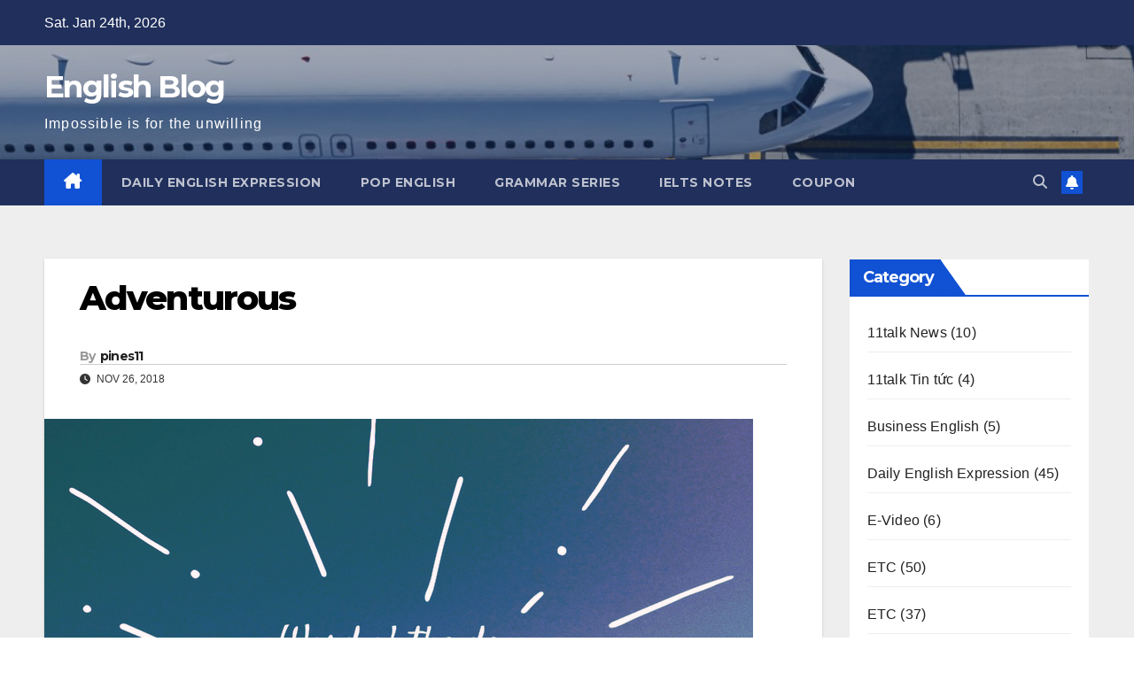

--- FILE ---
content_type: text/html; charset=UTF-8
request_url: https://englishblog.net/11talk-blog-adventurous/
body_size: 15712
content:
<!DOCTYPE html>
<html lang="en-US">
<head>
<meta charset="UTF-8">
<meta name="viewport" content="width=device-width, initial-scale=1">
<link rel="profile" href="http://gmpg.org/xfn/11">
<meta name='robots' content='index, follow, max-image-preview:large, max-snippet:-1, max-video-preview:-1' />
	<style>img:is([sizes="auto" i], [sizes^="auto," i]) { contain-intrinsic-size: 3000px 1500px }</style>
	
	<!-- This site is optimized with the Yoast SEO plugin v26.8 - https://yoast.com/product/yoast-seo-wordpress/ -->
	<title>Adventurous - English Blog</title>
	<link rel="canonical" href="https://englishblog.net/ja/11talk-blog-adventurous/" />
	<meta property="og:locale" content="en_US" />
	<meta property="og:type" content="article" />
	<meta property="og:title" content="Adventurous - English Blog" />
	<meta property="og:description" content="[vc_row][vc_column][vc_column_text] オンライン英会話―11Talk [/vc_column_text][vc_column_text] Adventurous (形容詞) 意味 :Willing to take risks or to try out new methods, ideas, or experiences.          冒険好きな, 危険なほど大胆な. 例文 Jonathon is also adventurous when it comes to fashion ideas; he is not scared to wear bright clothes and accessories. [/vc_column_text][vc_column_text] 会話文  シチュエーション#1: 2 good friends talking about passion and [&hellip;]" />
	<meta property="og:url" content="https://englishblog.net/ja/11talk-blog-adventurous/" />
	<meta property="og:site_name" content="English Blog" />
	<meta property="article:published_time" content="2018-11-26T09:44:19+00:00" />
	<meta property="article:modified_time" content="2019-03-01T10:04:16+00:00" />
	<meta property="og:image" content="https://englishblog.net/wp-content/uploads/2018/10/WOTW_ADVENTUROUS_October22.jpg" />
	<meta property="og:image:width" content="800" />
	<meta property="og:image:height" content="800" />
	<meta property="og:image:type" content="image/jpeg" />
	<meta name="author" content="pines11" />
	<meta name="twitter:card" content="summary_large_image" />
	<meta name="twitter:label1" content="Written by" />
	<meta name="twitter:data1" content="pines11" />
	<meta name="twitter:label2" content="Est. reading time" />
	<meta name="twitter:data2" content="1 minute" />
	<script type="application/ld+json" class="yoast-schema-graph">{"@context":"https://schema.org","@graph":[{"@type":"Article","@id":"https://englishblog.net/ja/11talk-blog-adventurous/#article","isPartOf":{"@id":"https://englishblog.net/ja/11talk-blog-adventurous/"},"author":{"name":"pines11","@id":"https://englishblog.net/#/schema/person/f3dd03345a075f8cc7b020f7144a2328"},"headline":"Adventurous","datePublished":"2018-11-26T09:44:19+00:00","dateModified":"2019-03-01T10:04:16+00:00","mainEntityOfPage":{"@id":"https://englishblog.net/ja/11talk-blog-adventurous/"},"wordCount":301,"commentCount":0,"publisher":{"@id":"https://englishblog.net/#organization"},"image":{"@id":"https://englishblog.net/ja/11talk-blog-adventurous/#primaryimage"},"thumbnailUrl":"https://englishblog.net/wp-content/uploads/2018/10/WOTW_ADVENTUROUS_October22.jpg","keywords":["11talk","11talk japan","adventurous例文","adventurous意味","Pines Online","オンライン英会話"],"inLanguage":"en-US","potentialAction":[{"@type":"CommentAction","name":"Comment","target":["https://englishblog.net/ja/11talk-blog-adventurous/#respond"]}]},{"@type":"WebPage","@id":"https://englishblog.net/ja/11talk-blog-adventurous/","url":"https://englishblog.net/ja/11talk-blog-adventurous/","name":"Adventurous - English Blog","isPartOf":{"@id":"https://englishblog.net/#website"},"primaryImageOfPage":{"@id":"https://englishblog.net/ja/11talk-blog-adventurous/#primaryimage"},"image":{"@id":"https://englishblog.net/ja/11talk-blog-adventurous/#primaryimage"},"thumbnailUrl":"https://englishblog.net/wp-content/uploads/2018/10/WOTW_ADVENTUROUS_October22.jpg","datePublished":"2018-11-26T09:44:19+00:00","dateModified":"2019-03-01T10:04:16+00:00","breadcrumb":{"@id":"https://englishblog.net/ja/11talk-blog-adventurous/#breadcrumb"},"inLanguage":"en-US","potentialAction":[{"@type":"ReadAction","target":["https://englishblog.net/ja/11talk-blog-adventurous/"]}]},{"@type":"ImageObject","inLanguage":"en-US","@id":"https://englishblog.net/ja/11talk-blog-adventurous/#primaryimage","url":"https://englishblog.net/wp-content/uploads/2018/10/WOTW_ADVENTUROUS_October22.jpg","contentUrl":"https://englishblog.net/wp-content/uploads/2018/10/WOTW_ADVENTUROUS_October22.jpg","width":800,"height":800,"caption":"Học tiếng anh ngắn hạn"},{"@type":"BreadcrumbList","@id":"https://englishblog.net/ja/11talk-blog-adventurous/#breadcrumb","itemListElement":[{"@type":"ListItem","position":1,"name":"Home","item":"https://englishblog.net/"},{"@type":"ListItem","position":2,"name":"Adventurous"}]},{"@type":"WebSite","@id":"https://englishblog.net/#website","url":"https://englishblog.net/","name":"English Blog","description":"Impossible is for the unwilling","publisher":{"@id":"https://englishblog.net/#organization"},"potentialAction":[{"@type":"SearchAction","target":{"@type":"EntryPoint","urlTemplate":"https://englishblog.net/?s={search_term_string}"},"query-input":{"@type":"PropertyValueSpecification","valueRequired":true,"valueName":"search_term_string"}}],"inLanguage":"en-US"},{"@type":"Organization","@id":"https://englishblog.net/#organization","name":"English Blog","url":"https://englishblog.net/","logo":{"@type":"ImageObject","inLanguage":"en-US","@id":"https://englishblog.net/#/schema/logo/image/","url":"https://englishblog.net/wp-content/uploads/2018/11/11talk-LOGO.png","contentUrl":"https://englishblog.net/wp-content/uploads/2018/11/11talk-LOGO.png","width":1200,"height":722,"caption":"English Blog"},"image":{"@id":"https://englishblog.net/#/schema/logo/image/"}},{"@type":"Person","@id":"https://englishblog.net/#/schema/person/f3dd03345a075f8cc7b020f7144a2328","name":"pines11","url":"https://englishblog.net/author/pines11/"}]}</script>
	<!-- / Yoast SEO plugin. -->


<link rel='dns-prefetch' href='//fonts.googleapis.com' />
<link rel="alternate" type="application/rss+xml" title="English Blog &raquo; Feed" href="https://englishblog.net/feed/" />
<link rel="alternate" type="application/rss+xml" title="English Blog &raquo; Comments Feed" href="https://englishblog.net/comments/feed/" />
<script>
window._wpemojiSettings = {"baseUrl":"https:\/\/s.w.org\/images\/core\/emoji\/16.0.1\/72x72\/","ext":".png","svgUrl":"https:\/\/s.w.org\/images\/core\/emoji\/16.0.1\/svg\/","svgExt":".svg","source":{"concatemoji":"https:\/\/englishblog.net\/wp-includes\/js\/wp-emoji-release.min.js?ver=6.8.3"}};
/*! This file is auto-generated */
!function(s,n){var o,i,e;function c(e){try{var t={supportTests:e,timestamp:(new Date).valueOf()};sessionStorage.setItem(o,JSON.stringify(t))}catch(e){}}function p(e,t,n){e.clearRect(0,0,e.canvas.width,e.canvas.height),e.fillText(t,0,0);var t=new Uint32Array(e.getImageData(0,0,e.canvas.width,e.canvas.height).data),a=(e.clearRect(0,0,e.canvas.width,e.canvas.height),e.fillText(n,0,0),new Uint32Array(e.getImageData(0,0,e.canvas.width,e.canvas.height).data));return t.every(function(e,t){return e===a[t]})}function u(e,t){e.clearRect(0,0,e.canvas.width,e.canvas.height),e.fillText(t,0,0);for(var n=e.getImageData(16,16,1,1),a=0;a<n.data.length;a++)if(0!==n.data[a])return!1;return!0}function f(e,t,n,a){switch(t){case"flag":return n(e,"\ud83c\udff3\ufe0f\u200d\u26a7\ufe0f","\ud83c\udff3\ufe0f\u200b\u26a7\ufe0f")?!1:!n(e,"\ud83c\udde8\ud83c\uddf6","\ud83c\udde8\u200b\ud83c\uddf6")&&!n(e,"\ud83c\udff4\udb40\udc67\udb40\udc62\udb40\udc65\udb40\udc6e\udb40\udc67\udb40\udc7f","\ud83c\udff4\u200b\udb40\udc67\u200b\udb40\udc62\u200b\udb40\udc65\u200b\udb40\udc6e\u200b\udb40\udc67\u200b\udb40\udc7f");case"emoji":return!a(e,"\ud83e\udedf")}return!1}function g(e,t,n,a){var r="undefined"!=typeof WorkerGlobalScope&&self instanceof WorkerGlobalScope?new OffscreenCanvas(300,150):s.createElement("canvas"),o=r.getContext("2d",{willReadFrequently:!0}),i=(o.textBaseline="top",o.font="600 32px Arial",{});return e.forEach(function(e){i[e]=t(o,e,n,a)}),i}function t(e){var t=s.createElement("script");t.src=e,t.defer=!0,s.head.appendChild(t)}"undefined"!=typeof Promise&&(o="wpEmojiSettingsSupports",i=["flag","emoji"],n.supports={everything:!0,everythingExceptFlag:!0},e=new Promise(function(e){s.addEventListener("DOMContentLoaded",e,{once:!0})}),new Promise(function(t){var n=function(){try{var e=JSON.parse(sessionStorage.getItem(o));if("object"==typeof e&&"number"==typeof e.timestamp&&(new Date).valueOf()<e.timestamp+604800&&"object"==typeof e.supportTests)return e.supportTests}catch(e){}return null}();if(!n){if("undefined"!=typeof Worker&&"undefined"!=typeof OffscreenCanvas&&"undefined"!=typeof URL&&URL.createObjectURL&&"undefined"!=typeof Blob)try{var e="postMessage("+g.toString()+"("+[JSON.stringify(i),f.toString(),p.toString(),u.toString()].join(",")+"));",a=new Blob([e],{type:"text/javascript"}),r=new Worker(URL.createObjectURL(a),{name:"wpTestEmojiSupports"});return void(r.onmessage=function(e){c(n=e.data),r.terminate(),t(n)})}catch(e){}c(n=g(i,f,p,u))}t(n)}).then(function(e){for(var t in e)n.supports[t]=e[t],n.supports.everything=n.supports.everything&&n.supports[t],"flag"!==t&&(n.supports.everythingExceptFlag=n.supports.everythingExceptFlag&&n.supports[t]);n.supports.everythingExceptFlag=n.supports.everythingExceptFlag&&!n.supports.flag,n.DOMReady=!1,n.readyCallback=function(){n.DOMReady=!0}}).then(function(){return e}).then(function(){var e;n.supports.everything||(n.readyCallback(),(e=n.source||{}).concatemoji?t(e.concatemoji):e.wpemoji&&e.twemoji&&(t(e.twemoji),t(e.wpemoji)))}))}((window,document),window._wpemojiSettings);
</script>
<style id='wp-emoji-styles-inline-css'>

	img.wp-smiley, img.emoji {
		display: inline !important;
		border: none !important;
		box-shadow: none !important;
		height: 1em !important;
		width: 1em !important;
		margin: 0 0.07em !important;
		vertical-align: -0.1em !important;
		background: none !important;
		padding: 0 !important;
	}
</style>
<link rel='stylesheet' id='wp-block-library-css' href='https://englishblog.net/wp-includes/css/dist/block-library/style.min.css?ver=6.8.3' media='all' />
<style id='wp-block-library-theme-inline-css'>
.wp-block-audio :where(figcaption){color:#555;font-size:13px;text-align:center}.is-dark-theme .wp-block-audio :where(figcaption){color:#ffffffa6}.wp-block-audio{margin:0 0 1em}.wp-block-code{border:1px solid #ccc;border-radius:4px;font-family:Menlo,Consolas,monaco,monospace;padding:.8em 1em}.wp-block-embed :where(figcaption){color:#555;font-size:13px;text-align:center}.is-dark-theme .wp-block-embed :where(figcaption){color:#ffffffa6}.wp-block-embed{margin:0 0 1em}.blocks-gallery-caption{color:#555;font-size:13px;text-align:center}.is-dark-theme .blocks-gallery-caption{color:#ffffffa6}:root :where(.wp-block-image figcaption){color:#555;font-size:13px;text-align:center}.is-dark-theme :root :where(.wp-block-image figcaption){color:#ffffffa6}.wp-block-image{margin:0 0 1em}.wp-block-pullquote{border-bottom:4px solid;border-top:4px solid;color:currentColor;margin-bottom:1.75em}.wp-block-pullquote cite,.wp-block-pullquote footer,.wp-block-pullquote__citation{color:currentColor;font-size:.8125em;font-style:normal;text-transform:uppercase}.wp-block-quote{border-left:.25em solid;margin:0 0 1.75em;padding-left:1em}.wp-block-quote cite,.wp-block-quote footer{color:currentColor;font-size:.8125em;font-style:normal;position:relative}.wp-block-quote:where(.has-text-align-right){border-left:none;border-right:.25em solid;padding-left:0;padding-right:1em}.wp-block-quote:where(.has-text-align-center){border:none;padding-left:0}.wp-block-quote.is-large,.wp-block-quote.is-style-large,.wp-block-quote:where(.is-style-plain){border:none}.wp-block-search .wp-block-search__label{font-weight:700}.wp-block-search__button{border:1px solid #ccc;padding:.375em .625em}:where(.wp-block-group.has-background){padding:1.25em 2.375em}.wp-block-separator.has-css-opacity{opacity:.4}.wp-block-separator{border:none;border-bottom:2px solid;margin-left:auto;margin-right:auto}.wp-block-separator.has-alpha-channel-opacity{opacity:1}.wp-block-separator:not(.is-style-wide):not(.is-style-dots){width:100px}.wp-block-separator.has-background:not(.is-style-dots){border-bottom:none;height:1px}.wp-block-separator.has-background:not(.is-style-wide):not(.is-style-dots){height:2px}.wp-block-table{margin:0 0 1em}.wp-block-table td,.wp-block-table th{word-break:normal}.wp-block-table :where(figcaption){color:#555;font-size:13px;text-align:center}.is-dark-theme .wp-block-table :where(figcaption){color:#ffffffa6}.wp-block-video :where(figcaption){color:#555;font-size:13px;text-align:center}.is-dark-theme .wp-block-video :where(figcaption){color:#ffffffa6}.wp-block-video{margin:0 0 1em}:root :where(.wp-block-template-part.has-background){margin-bottom:0;margin-top:0;padding:1.25em 2.375em}
</style>
<style id='classic-theme-styles-inline-css'>
/*! This file is auto-generated */
.wp-block-button__link{color:#fff;background-color:#32373c;border-radius:9999px;box-shadow:none;text-decoration:none;padding:calc(.667em + 2px) calc(1.333em + 2px);font-size:1.125em}.wp-block-file__button{background:#32373c;color:#fff;text-decoration:none}
</style>
<style id='global-styles-inline-css'>
:root{--wp--preset--aspect-ratio--square: 1;--wp--preset--aspect-ratio--4-3: 4/3;--wp--preset--aspect-ratio--3-4: 3/4;--wp--preset--aspect-ratio--3-2: 3/2;--wp--preset--aspect-ratio--2-3: 2/3;--wp--preset--aspect-ratio--16-9: 16/9;--wp--preset--aspect-ratio--9-16: 9/16;--wp--preset--color--black: #000000;--wp--preset--color--cyan-bluish-gray: #abb8c3;--wp--preset--color--white: #ffffff;--wp--preset--color--pale-pink: #f78da7;--wp--preset--color--vivid-red: #cf2e2e;--wp--preset--color--luminous-vivid-orange: #ff6900;--wp--preset--color--luminous-vivid-amber: #fcb900;--wp--preset--color--light-green-cyan: #7bdcb5;--wp--preset--color--vivid-green-cyan: #00d084;--wp--preset--color--pale-cyan-blue: #8ed1fc;--wp--preset--color--vivid-cyan-blue: #0693e3;--wp--preset--color--vivid-purple: #9b51e0;--wp--preset--gradient--vivid-cyan-blue-to-vivid-purple: linear-gradient(135deg,rgba(6,147,227,1) 0%,rgb(155,81,224) 100%);--wp--preset--gradient--light-green-cyan-to-vivid-green-cyan: linear-gradient(135deg,rgb(122,220,180) 0%,rgb(0,208,130) 100%);--wp--preset--gradient--luminous-vivid-amber-to-luminous-vivid-orange: linear-gradient(135deg,rgba(252,185,0,1) 0%,rgba(255,105,0,1) 100%);--wp--preset--gradient--luminous-vivid-orange-to-vivid-red: linear-gradient(135deg,rgba(255,105,0,1) 0%,rgb(207,46,46) 100%);--wp--preset--gradient--very-light-gray-to-cyan-bluish-gray: linear-gradient(135deg,rgb(238,238,238) 0%,rgb(169,184,195) 100%);--wp--preset--gradient--cool-to-warm-spectrum: linear-gradient(135deg,rgb(74,234,220) 0%,rgb(151,120,209) 20%,rgb(207,42,186) 40%,rgb(238,44,130) 60%,rgb(251,105,98) 80%,rgb(254,248,76) 100%);--wp--preset--gradient--blush-light-purple: linear-gradient(135deg,rgb(255,206,236) 0%,rgb(152,150,240) 100%);--wp--preset--gradient--blush-bordeaux: linear-gradient(135deg,rgb(254,205,165) 0%,rgb(254,45,45) 50%,rgb(107,0,62) 100%);--wp--preset--gradient--luminous-dusk: linear-gradient(135deg,rgb(255,203,112) 0%,rgb(199,81,192) 50%,rgb(65,88,208) 100%);--wp--preset--gradient--pale-ocean: linear-gradient(135deg,rgb(255,245,203) 0%,rgb(182,227,212) 50%,rgb(51,167,181) 100%);--wp--preset--gradient--electric-grass: linear-gradient(135deg,rgb(202,248,128) 0%,rgb(113,206,126) 100%);--wp--preset--gradient--midnight: linear-gradient(135deg,rgb(2,3,129) 0%,rgb(40,116,252) 100%);--wp--preset--font-size--small: 13px;--wp--preset--font-size--medium: 20px;--wp--preset--font-size--large: 36px;--wp--preset--font-size--x-large: 42px;--wp--preset--spacing--20: 0.44rem;--wp--preset--spacing--30: 0.67rem;--wp--preset--spacing--40: 1rem;--wp--preset--spacing--50: 1.5rem;--wp--preset--spacing--60: 2.25rem;--wp--preset--spacing--70: 3.38rem;--wp--preset--spacing--80: 5.06rem;--wp--preset--shadow--natural: 6px 6px 9px rgba(0, 0, 0, 0.2);--wp--preset--shadow--deep: 12px 12px 50px rgba(0, 0, 0, 0.4);--wp--preset--shadow--sharp: 6px 6px 0px rgba(0, 0, 0, 0.2);--wp--preset--shadow--outlined: 6px 6px 0px -3px rgba(255, 255, 255, 1), 6px 6px rgba(0, 0, 0, 1);--wp--preset--shadow--crisp: 6px 6px 0px rgba(0, 0, 0, 1);}:root :where(.is-layout-flow) > :first-child{margin-block-start: 0;}:root :where(.is-layout-flow) > :last-child{margin-block-end: 0;}:root :where(.is-layout-flow) > *{margin-block-start: 24px;margin-block-end: 0;}:root :where(.is-layout-constrained) > :first-child{margin-block-start: 0;}:root :where(.is-layout-constrained) > :last-child{margin-block-end: 0;}:root :where(.is-layout-constrained) > *{margin-block-start: 24px;margin-block-end: 0;}:root :where(.is-layout-flex){gap: 24px;}:root :where(.is-layout-grid){gap: 24px;}body .is-layout-flex{display: flex;}.is-layout-flex{flex-wrap: wrap;align-items: center;}.is-layout-flex > :is(*, div){margin: 0;}body .is-layout-grid{display: grid;}.is-layout-grid > :is(*, div){margin: 0;}.has-black-color{color: var(--wp--preset--color--black) !important;}.has-cyan-bluish-gray-color{color: var(--wp--preset--color--cyan-bluish-gray) !important;}.has-white-color{color: var(--wp--preset--color--white) !important;}.has-pale-pink-color{color: var(--wp--preset--color--pale-pink) !important;}.has-vivid-red-color{color: var(--wp--preset--color--vivid-red) !important;}.has-luminous-vivid-orange-color{color: var(--wp--preset--color--luminous-vivid-orange) !important;}.has-luminous-vivid-amber-color{color: var(--wp--preset--color--luminous-vivid-amber) !important;}.has-light-green-cyan-color{color: var(--wp--preset--color--light-green-cyan) !important;}.has-vivid-green-cyan-color{color: var(--wp--preset--color--vivid-green-cyan) !important;}.has-pale-cyan-blue-color{color: var(--wp--preset--color--pale-cyan-blue) !important;}.has-vivid-cyan-blue-color{color: var(--wp--preset--color--vivid-cyan-blue) !important;}.has-vivid-purple-color{color: var(--wp--preset--color--vivid-purple) !important;}.has-black-background-color{background-color: var(--wp--preset--color--black) !important;}.has-cyan-bluish-gray-background-color{background-color: var(--wp--preset--color--cyan-bluish-gray) !important;}.has-white-background-color{background-color: var(--wp--preset--color--white) !important;}.has-pale-pink-background-color{background-color: var(--wp--preset--color--pale-pink) !important;}.has-vivid-red-background-color{background-color: var(--wp--preset--color--vivid-red) !important;}.has-luminous-vivid-orange-background-color{background-color: var(--wp--preset--color--luminous-vivid-orange) !important;}.has-luminous-vivid-amber-background-color{background-color: var(--wp--preset--color--luminous-vivid-amber) !important;}.has-light-green-cyan-background-color{background-color: var(--wp--preset--color--light-green-cyan) !important;}.has-vivid-green-cyan-background-color{background-color: var(--wp--preset--color--vivid-green-cyan) !important;}.has-pale-cyan-blue-background-color{background-color: var(--wp--preset--color--pale-cyan-blue) !important;}.has-vivid-cyan-blue-background-color{background-color: var(--wp--preset--color--vivid-cyan-blue) !important;}.has-vivid-purple-background-color{background-color: var(--wp--preset--color--vivid-purple) !important;}.has-black-border-color{border-color: var(--wp--preset--color--black) !important;}.has-cyan-bluish-gray-border-color{border-color: var(--wp--preset--color--cyan-bluish-gray) !important;}.has-white-border-color{border-color: var(--wp--preset--color--white) !important;}.has-pale-pink-border-color{border-color: var(--wp--preset--color--pale-pink) !important;}.has-vivid-red-border-color{border-color: var(--wp--preset--color--vivid-red) !important;}.has-luminous-vivid-orange-border-color{border-color: var(--wp--preset--color--luminous-vivid-orange) !important;}.has-luminous-vivid-amber-border-color{border-color: var(--wp--preset--color--luminous-vivid-amber) !important;}.has-light-green-cyan-border-color{border-color: var(--wp--preset--color--light-green-cyan) !important;}.has-vivid-green-cyan-border-color{border-color: var(--wp--preset--color--vivid-green-cyan) !important;}.has-pale-cyan-blue-border-color{border-color: var(--wp--preset--color--pale-cyan-blue) !important;}.has-vivid-cyan-blue-border-color{border-color: var(--wp--preset--color--vivid-cyan-blue) !important;}.has-vivid-purple-border-color{border-color: var(--wp--preset--color--vivid-purple) !important;}.has-vivid-cyan-blue-to-vivid-purple-gradient-background{background: var(--wp--preset--gradient--vivid-cyan-blue-to-vivid-purple) !important;}.has-light-green-cyan-to-vivid-green-cyan-gradient-background{background: var(--wp--preset--gradient--light-green-cyan-to-vivid-green-cyan) !important;}.has-luminous-vivid-amber-to-luminous-vivid-orange-gradient-background{background: var(--wp--preset--gradient--luminous-vivid-amber-to-luminous-vivid-orange) !important;}.has-luminous-vivid-orange-to-vivid-red-gradient-background{background: var(--wp--preset--gradient--luminous-vivid-orange-to-vivid-red) !important;}.has-very-light-gray-to-cyan-bluish-gray-gradient-background{background: var(--wp--preset--gradient--very-light-gray-to-cyan-bluish-gray) !important;}.has-cool-to-warm-spectrum-gradient-background{background: var(--wp--preset--gradient--cool-to-warm-spectrum) !important;}.has-blush-light-purple-gradient-background{background: var(--wp--preset--gradient--blush-light-purple) !important;}.has-blush-bordeaux-gradient-background{background: var(--wp--preset--gradient--blush-bordeaux) !important;}.has-luminous-dusk-gradient-background{background: var(--wp--preset--gradient--luminous-dusk) !important;}.has-pale-ocean-gradient-background{background: var(--wp--preset--gradient--pale-ocean) !important;}.has-electric-grass-gradient-background{background: var(--wp--preset--gradient--electric-grass) !important;}.has-midnight-gradient-background{background: var(--wp--preset--gradient--midnight) !important;}.has-small-font-size{font-size: var(--wp--preset--font-size--small) !important;}.has-medium-font-size{font-size: var(--wp--preset--font-size--medium) !important;}.has-large-font-size{font-size: var(--wp--preset--font-size--large) !important;}.has-x-large-font-size{font-size: var(--wp--preset--font-size--x-large) !important;}
:root :where(.wp-block-pullquote){font-size: 1.5em;line-height: 1.6;}
</style>
<link rel='stylesheet' id='wp-components-css' href='https://englishblog.net/wp-includes/css/dist/components/style.min.css?ver=6.8.3' media='all' />
<link rel='stylesheet' id='godaddy-styles-css' href='https://englishblog.net/wp-content/mu-plugins/vendor/wpex/godaddy-launch/includes/Dependencies/GoDaddy/Styles/build/latest.css?ver=2.0.2' media='all' />
<link rel='stylesheet' id='newsup-fonts-css' href='//fonts.googleapis.com/css?family=Montserrat%3A400%2C500%2C700%2C800%7CWork%2BSans%3A300%2C400%2C500%2C600%2C700%2C800%2C900%26display%3Dswap&#038;subset=latin%2Clatin-ext' media='all' />
<link rel='stylesheet' id='bootstrap-css' href='https://englishblog.net/wp-content/themes/newsup/css/bootstrap.css?ver=6.8.3' media='all' />
<link rel='stylesheet' id='newsup-style-css' href='https://englishblog.net/wp-content/themes/newsup/style.css?ver=6.8.3' media='all' />
<link rel='stylesheet' id='newsup-default-css' href='https://englishblog.net/wp-content/themes/newsup/css/colors/default.css?ver=6.8.3' media='all' />
<link rel='stylesheet' id='font-awesome-5-all-css' href='https://englishblog.net/wp-content/themes/newsup/css/font-awesome/css/all.min.css?ver=6.8.3' media='all' />
<link rel='stylesheet' id='font-awesome-4-shim-css' href='https://englishblog.net/wp-content/themes/newsup/css/font-awesome/css/v4-shims.min.css?ver=6.8.3' media='all' />
<link rel='stylesheet' id='owl-carousel-css' href='https://englishblog.net/wp-content/themes/newsup/css/owl.carousel.css?ver=6.8.3' media='all' />
<link rel='stylesheet' id='smartmenus-css' href='https://englishblog.net/wp-content/themes/newsup/css/jquery.smartmenus.bootstrap.css?ver=6.8.3' media='all' />
<link rel='stylesheet' id='newsup-custom-css-css' href='https://englishblog.net/wp-content/themes/newsup/inc/ansar/customize/css/customizer.css?ver=1.0' media='all' />
<script src="https://englishblog.net/wp-includes/js/jquery/jquery.min.js?ver=3.7.1" id="jquery-core-js"></script>
<script src="https://englishblog.net/wp-includes/js/jquery/jquery-migrate.min.js?ver=3.4.1" id="jquery-migrate-js"></script>
<script src="https://englishblog.net/wp-content/themes/newsup/js/navigation.js?ver=6.8.3" id="newsup-navigation-js"></script>
<script src="https://englishblog.net/wp-content/themes/newsup/js/bootstrap.js?ver=6.8.3" id="bootstrap-js"></script>
<script src="https://englishblog.net/wp-content/themes/newsup/js/owl.carousel.min.js?ver=6.8.3" id="owl-carousel-min-js"></script>
<script src="https://englishblog.net/wp-content/themes/newsup/js/jquery.smartmenus.js?ver=6.8.3" id="smartmenus-js-js"></script>
<script src="https://englishblog.net/wp-content/themes/newsup/js/jquery.smartmenus.bootstrap.js?ver=6.8.3" id="bootstrap-smartmenus-js-js"></script>
<script src="https://englishblog.net/wp-content/themes/newsup/js/jquery.marquee.js?ver=6.8.3" id="newsup-marquee-js-js"></script>
<script src="https://englishblog.net/wp-content/themes/newsup/js/main.js?ver=6.8.3" id="newsup-main-js-js"></script>
<link rel="https://api.w.org/" href="https://englishblog.net/wp-json/" /><link rel="alternate" title="JSON" type="application/json" href="https://englishblog.net/wp-json/wp/v2/posts/9659" /><link rel="EditURI" type="application/rsd+xml" title="RSD" href="https://englishblog.net/xmlrpc.php?rsd" />
<meta name="generator" content="WordPress 6.8.3" />
<link rel='shortlink' href='https://englishblog.net/?p=9659' />
<link rel="alternate" title="oEmbed (JSON)" type="application/json+oembed" href="https://englishblog.net/wp-json/oembed/1.0/embed?url=https%3A%2F%2Fenglishblog.net%2F11talk-blog-adventurous%2F" />
<link rel="alternate" title="oEmbed (XML)" type="text/xml+oembed" href="https://englishblog.net/wp-json/oembed/1.0/embed?url=https%3A%2F%2Fenglishblog.net%2F11talk-blog-adventurous%2F&#038;format=xml" />
 
<style type="text/css" id="custom-background-css">
    .wrapper { background-color: #eee; }
</style>
    <style type="text/css">
            body .site-title a,
        body .site-description {
            color: #ffffff;
        }

        .site-branding-text .site-title a {
                font-size: px;
            }

            @media only screen and (max-width: 640px) {
                .site-branding-text .site-title a {
                    font-size: 40px;

                }
            }

            @media only screen and (max-width: 375px) {
                .site-branding-text .site-title a {
                    font-size: 32px;

                }
            }

        </style>
    <link rel="icon" href="https://englishblog.net/wp-content/uploads/2021/04/logo-1-lng-150x150.png" sizes="32x32" />
<link rel="icon" href="https://englishblog.net/wp-content/uploads/2021/04/logo-1-lng-e1619163582435.png" sizes="192x192" />
<link rel="apple-touch-icon" href="https://englishblog.net/wp-content/uploads/2021/04/logo-1-lng-e1619163582435.png" />
<meta name="msapplication-TileImage" content="https://englishblog.net/wp-content/uploads/2021/04/logo-1-lng-e1619163582435.png" />
</head>
<body class="wp-singular post-template-default single single-post postid-9659 single-format-standard wp-embed-responsive wp-theme-newsup ta-hide-date-author-in-list" >
<div id="page" class="site">
<a class="skip-link screen-reader-text" href="#content">
Skip to content</a>
  <div class="wrapper" id="custom-background-css">
    <header class="mg-headwidget">
      <!--==================== TOP BAR ====================-->
      <div class="mg-head-detail hidden-xs">
    <div class="container-fluid">
        <div class="row align-items-center">
            <div class="col-md-6 col-xs-12">
                <ul class="info-left">
                                <li>Sat. Jan 24th, 2026             </li>
                        </ul>
            </div>
            <div class="col-md-6 col-xs-12">
                <ul class="mg-social info-right">
                                    </ul>
            </div>
        </div>
    </div>
</div>
      <div class="clearfix"></div>

      
      <div class="mg-nav-widget-area-back" style='background-image: url("https://englishblog.net/wp-content/uploads/2021/05/cropped-bac1.jpg" );'>
                <div class="overlay">
          <div class="inner"  style="background-color:rgba(32,47,91,0.4);" > 
              <div class="container-fluid">
                  <div class="mg-nav-widget-area">
                    <div class="row align-items-center">
                      <div class="col-md-3 text-center-xs">
                        <div class="navbar-header">
                          <div class="site-logo">
                                                      </div>
                          <div class="site-branding-text ">
                                                            <p class="site-title"> <a href="https://englishblog.net/" rel="home">English Blog</a></p>
                                                            <p class="site-description">Impossible is for the unwilling</p>
                          </div>    
                        </div>
                      </div>
                                          </div>
                  </div>
              </div>
          </div>
        </div>
      </div>
    <div class="mg-menu-full">
      <nav class="navbar navbar-expand-lg navbar-wp">
        <div class="container-fluid">
          <!-- Right nav -->
          <div class="m-header align-items-center">
                            <a class="mobilehomebtn" href="https://englishblog.net"><span class="fa-solid fa-house-chimney"></span></a>
              <!-- navbar-toggle -->
              <button class="navbar-toggler mx-auto" type="button" data-toggle="collapse" data-target="#navbar-wp" aria-controls="navbarSupportedContent" aria-expanded="false" aria-label="Toggle navigation">
                <span class="burger">
                  <span class="burger-line"></span>
                  <span class="burger-line"></span>
                  <span class="burger-line"></span>
                </span>
              </button>
              <!-- /navbar-toggle -->
                          <div class="dropdown show mg-search-box pr-2">
                <a class="dropdown-toggle msearch ml-auto" href="#" role="button" id="dropdownMenuLink" data-toggle="dropdown" aria-haspopup="true" aria-expanded="false">
                <i class="fas fa-search"></i>
                </a> 
                <div class="dropdown-menu searchinner" aria-labelledby="dropdownMenuLink">
                    <form role="search" method="get" id="searchform" action="https://englishblog.net/">
  <div class="input-group">
    <input type="search" class="form-control" placeholder="Search" value="" name="s" />
    <span class="input-group-btn btn-default">
    <button type="submit" class="btn"> <i class="fas fa-search"></i> </button>
    </span> </div>
</form>                </div>
            </div>
                  <a href="#" target="_blank" class="btn-bell btn-theme mx-2"><i class="fa fa-bell"></i></a>
                      
          </div>
          <!-- /Right nav --> 
          <div class="collapse navbar-collapse" id="navbar-wp">
            <div class="d-md-block">
              <ul id="menu-menu" class="nav navbar-nav mr-auto "><li class="active home"><a class="homebtn" href="https://englishblog.net"><span class='fa-solid fa-house-chimney'></span></a></li><li id="menu-item-22352" class="menu-item menu-item-type-taxonomy menu-item-object-category menu-item-22352"><a class="nav-link" title="Daily English Expression" href="https://englishblog.net/category/daily-english-expression/">Daily English Expression</a></li>
<li id="menu-item-22353" class="menu-item menu-item-type-taxonomy menu-item-object-category menu-item-22353"><a class="nav-link" title="Pop English" href="https://englishblog.net/category/pop-english/">Pop English</a></li>
<li id="menu-item-22354" class="menu-item menu-item-type-taxonomy menu-item-object-category menu-item-22354"><a class="nav-link" title="Grammar Series" href="https://englishblog.net/category/grammar-series/">Grammar Series</a></li>
<li id="menu-item-22355" class="menu-item menu-item-type-taxonomy menu-item-object-category menu-item-22355"><a class="nav-link" title="IELTS Notes" href="https://englishblog.net/category/ielts-notes/">IELTS Notes</a></li>
<li id="menu-item-18606" class="menu-item menu-item-type-post_type menu-item-object-page menu-item-18606"><a class="nav-link" title="Coupon" href="https://englishblog.net/get-promo-coupon/">Coupon</a></li>
</ul>            </div>      
          </div>
          <!-- Right nav -->
          <div class="desk-header d-lg-flex pl-3 ml-auto my-2 my-lg-0 position-relative align-items-center">
                        <div class="dropdown show mg-search-box pr-2">
                <a class="dropdown-toggle msearch ml-auto" href="#" role="button" id="dropdownMenuLink" data-toggle="dropdown" aria-haspopup="true" aria-expanded="false">
                <i class="fas fa-search"></i>
                </a> 
                <div class="dropdown-menu searchinner" aria-labelledby="dropdownMenuLink">
                    <form role="search" method="get" id="searchform" action="https://englishblog.net/">
  <div class="input-group">
    <input type="search" class="form-control" placeholder="Search" value="" name="s" />
    <span class="input-group-btn btn-default">
    <button type="submit" class="btn"> <i class="fas fa-search"></i> </button>
    </span> </div>
</form>                </div>
            </div>
                  <a href="#" target="_blank" class="btn-bell btn-theme mx-2"><i class="fa fa-bell"></i></a>
                  </div>
          <!-- /Right nav -->
      </div>
      </nav> <!-- /Navigation -->
    </div>
</header>
<div class="clearfix"></div> <!-- =========================
     Page Content Section      
============================== -->
<main id="content" class="single-class content">
  <!--container-->
    <div class="container-fluid">
      <!--row-->
        <div class="row">
                  <div class="col-lg-9 col-md-8">
                                <div class="mg-blog-post-box"> 
                    <div class="mg-header">
                                                <h1 class="title single"> <a title="Permalink to: Adventurous">
                            Adventurous</a>
                        </h1>
                                                <div class="media mg-info-author-block"> 
                                                        <a class="mg-author-pic" href="https://englishblog.net/author/pines11/">  </a>
                                                        <div class="media-body">
                                                            <h4 class="media-heading"><span>By</span><a href="https://englishblog.net/author/pines11/">pines11</a></h4>
                                                            <span class="mg-blog-date"><i class="fas fa-clock"></i> 
                                    Nov 26, 2018                                </span>
                                                        </div>
                        </div>
                                            </div>
                    <img width="800" height="800" src="https://englishblog.net/wp-content/uploads/2018/10/WOTW_ADVENTUROUS_October22.jpg" class="img-fluid single-featured-image wp-post-image" alt="Học tiếng anh ngắn hạn" decoding="async" fetchpriority="high" srcset="https://englishblog.net/wp-content/uploads/2018/10/WOTW_ADVENTUROUS_October22.jpg 800w, https://englishblog.net/wp-content/uploads/2018/10/WOTW_ADVENTUROUS_October22-150x150.jpg 150w, https://englishblog.net/wp-content/uploads/2018/10/WOTW_ADVENTUROUS_October22-300x300.jpg 300w, https://englishblog.net/wp-content/uploads/2018/10/WOTW_ADVENTUROUS_October22-768x768.jpg 768w, https://englishblog.net/wp-content/uploads/2018/10/WOTW_ADVENTUROUS_October22-350x350.jpg 350w, https://englishblog.net/wp-content/uploads/2018/10/WOTW_ADVENTUROUS_October22-600x600.jpg 600w, https://englishblog.net/wp-content/uploads/2018/10/WOTW_ADVENTUROUS_October22-500x500.jpg 500w" sizes="(max-width: 800px) 100vw, 800px" />                    <article class="page-content-single small single">
                        <p>[vc_row][vc_column][vc_column_text]</p>
<h5><strong><span style="color: #ff9900;">オンライン英会話―11Talk</span></strong></h5>
<p>[/vc_column_text][vc_column_text]</p>
<div class="vmod">
<div class="vmod">
<div class="vmod">
<div class="vmod">
<h1 data-mh="-1" aria-hidden="true">Adventurous</h1>
<h6 data-mh="-1" aria-hidden="true">(形容詞)</h6>
<div class="xpdxpnd vk_gy" data-mh="-1" aria-hidden="true"><strong>意味</strong> :Willing to take risks or to try out new methods, ideas, or experiences.</div>
<div data-mh="-1" aria-hidden="true">         冒険好きな, 危険なほど大胆な.</div>
<div data-mh="-1" aria-hidden="true"></div>
<div data-mh="-1" aria-hidden="true"><strong>例文</strong></div>
</div>
</div>
</div>
<div class="vmod">
<div data-mh="-1" aria-hidden="true">Jonathon is also adventurous when it comes to fashion ideas; he is not scared to wear bright clothes and accessories.</div>
</div>
</div>
<p>[/vc_column_text][vc_column_text]</p>
<h3 data-mh="-1" aria-hidden="true"><strong>会話文 </strong></h3>
<h3 data-mh="-1" aria-hidden="true"><strong>シチュエーション#1: 2 good friends talking about passion and work</strong></h3>
<div data-mh="-1" aria-hidden="true">
<p>&nbsp;</p>
<p><strong>Monica:</strong> I have lost my passion as an artist.</p>
<p><strong>Chandler:</strong> Why do you feel that way ? Is it because no one&#8217;s really appreciating your work ?</p>
<p><strong>Monica:</strong> No one seems to understand my art direction.</p>
<p><strong>Chandler:</strong> I think you need to work somewhere else where most people are adventurous in terms of accepting ideas just like your abstract art pieces.</p>
<p><strong>Monica:</strong> I&#8217;m so glad you gave me that idea, I haven&#8217;t gone out of  this city  for a long time.</p>
<p><strong>Chandler:</strong> Travel and discover where your work will really shine. It is okay to be adventurous with our age. Move to Rome or Amsterdam!</p>
</div>
<div data-mh="-1" aria-hidden="true"></div>
<p>[/vc_column_text][/vc_column][/vc_row][vc_row][vc_column][vc_column_text]</p>
<h3><strong>シチュエーション#2  Rachel and Ross are having an exchange of fashion ideas for the wedding </strong></h3>
<p><strong>Rachel: </strong>I want to wear a golden yellow gown for my wedding.</p>
<p><strong>Ross: </strong>Don&#8217;t go for that idea.</p>
<p><strong>Rachel: </strong>Well, my designer told me I will stand out with that color.</p>
<p><strong>Ross : </strong>Your designer&#8217;s choice is too adventurous. Is she by any chance Lady Gaga or her sister at some point ?</p>
<p><strong>Rachel</strong>: Ugh , you are so mean Ross!  Alright I&#8217;ll stick with the classic white.</p>
<p><strong>Ross:</strong> It&#8217;s okay to be adventurous ,but don&#8217;t apply it on occasions like your wedding day. I&#8217;m sure you will be a pretty bride in white dress.[/vc_column_text][/vc_column][/vc_row]</p>
        <script>
        function pinIt() {
        var e = document.createElement('script');
        e.setAttribute('type','text/javascript');
        e.setAttribute('charset','UTF-8');
        e.setAttribute('src','https://assets.pinterest.com/js/pinmarklet.js?r='+Math.random()*99999999);
        document.body.appendChild(e);
        }
        </script>
        <div class="post-share">
            <div class="post-share-icons cf">
                <a href="https://www.facebook.com/sharer.php?u=https%3A%2F%2Fenglishblog.net%2F11talk-blog-adventurous%2F" class="link facebook" target="_blank" >
                    <i class="fab fa-facebook"></i>
                </a>
                <a href="http://twitter.com/share?url=https%3A%2F%2Fenglishblog.net%2F11talk-blog-adventurous%2F&#038;text=Adventurous" class="link x-twitter" target="_blank">
                    <i class="fa-brands fa-x-twitter"></i>
                </a>
                <a href="mailto:?subject=Adventurous&#038;body=https%3A%2F%2Fenglishblog.net%2F11talk-blog-adventurous%2F" class="link email" target="_blank" >
                    <i class="fas fa-envelope"></i>
                </a>
                <a href="https://www.linkedin.com/sharing/share-offsite/?url=https%3A%2F%2Fenglishblog.net%2F11talk-blog-adventurous%2F&#038;title=Adventurous" class="link linkedin" target="_blank" >
                    <i class="fab fa-linkedin"></i>
                </a>
                <a href="https://telegram.me/share/url?url=https%3A%2F%2Fenglishblog.net%2F11talk-blog-adventurous%2F&#038;text&#038;title=Adventurous" class="link telegram" target="_blank" >
                    <i class="fab fa-telegram"></i>
                </a>
                <a href="javascript:pinIt();" class="link pinterest">
                    <i class="fab fa-pinterest"></i>
                </a>
                <a class="print-r" href="javascript:window.print()">
                    <i class="fas fa-print"></i>
                </a>  
            </div>
        </div>
                            <div class="clearfix mb-3"></div>
                                                                  </article>
                </div>
                    <div class="mg-featured-slider p-3 mb-4">
            <!--Start mg-realated-slider -->
            <!-- mg-sec-title -->
            <div class="mg-sec-title">
                <h4>Related Post</h4>
            </div>
            <!-- // mg-sec-title -->
            <div class="row">
                <!-- featured_post -->
                            </div> 
        </div>
        <!--End mg-realated-slider -->
                </div>
        <aside class="col-lg-3 col-md-4 sidebar-sticky">
                
<aside id="secondary" class="widget-area" role="complementary">
	<div id="sidebar-right" class="mg-sidebar">
		<div id="categories-2" class="mg-widget widget_categories"><div class="mg-wid-title"><h6 class="wtitle">Category</h6></div>
			<ul>
					<li class="cat-item cat-item-868"><a href="https://englishblog.net/category/11talk-news/">11talk News</a> (10)
</li>
	<li class="cat-item cat-item-909"><a href="https://englishblog.net/category/11talk-tin-tuc-news/">11talk Tin tức</a> (4)
</li>
	<li class="cat-item cat-item-953"><a href="https://englishblog.net/category/business-english/">Business English</a> (5)
</li>
	<li class="cat-item cat-item-952"><a href="https://englishblog.net/category/daily-english-expression/">Daily English Expression</a> (45)
</li>
	<li class="cat-item cat-item-867"><a href="https://englishblog.net/category/e-video/">E-Video</a> (6)
</li>
	<li class="cat-item cat-item-57"><a href="https://englishblog.net/category/etc/">ETC</a> (50)
</li>
	<li class="cat-item cat-item-905"><a href="https://englishblog.net/category/etc/">ETC</a> (37)
</li>
	<li class="cat-item cat-item-871"><a href="https://englishblog.net/category/food/">food</a> (12)
</li>
	<li class="cat-item cat-item-998"><a href="https://englishblog.net/category/grammar-series/">Grammar Series</a> (16)
</li>
	<li class="cat-item cat-item-910"><a href="https://englishblog.net/category/ielts/">IELTS</a> (2)
</li>
	<li class="cat-item cat-item-999"><a href="https://englishblog.net/category/ielts-notes/">IELTS Notes</a> (2)
</li>
	<li class="cat-item cat-item-881"><a href="https://englishblog.net/category/english-level/">Level</a> (14)
</li>
	<li class="cat-item cat-item-883"><a href="https://englishblog.net/category/english-level/level1-a1/">Level1 A1</a> (8)
</li>
	<li class="cat-item cat-item-893"><a href="https://englishblog.net/category/english-level/level10-c1/">Level10 C1</a> (13)
</li>
	<li class="cat-item cat-item-894"><a href="https://englishblog.net/category/english-level/level10-c2/">Level10 C2</a> (10)
</li>
	<li class="cat-item cat-item-884"><a href="https://englishblog.net/category/english-level/level2-a1/">Level2 A1</a> (8)
</li>
	<li class="cat-item cat-item-885"><a href="https://englishblog.net/category/english-level/level3-a1/">Level3 A1</a> (17)
</li>
	<li class="cat-item cat-item-886"><a href="https://englishblog.net/category/english-level/level40-a2/">Level4 A2</a> (26)
</li>
	<li class="cat-item cat-item-887"><a href="https://englishblog.net/category/english-level/level5-a2/">Level5 A2+</a> (28)
</li>
	<li class="cat-item cat-item-889"><a href="https://englishblog.net/category/english-level/level6-b1-2/">Level6 B1</a> (22)
</li>
	<li class="cat-item cat-item-890"><a href="https://englishblog.net/category/english-level/level7-b1/">Level7 B1+</a> (22)
</li>
	<li class="cat-item cat-item-891"><a href="https://englishblog.net/category/english-level/level8-b2/">Level8 B2</a> (14)
</li>
	<li class="cat-item cat-item-892"><a href="https://englishblog.net/category/english-level/level9-b2/">Level9 B2+</a> (13)
</li>
	<li class="cat-item cat-item-869"><a href="https://englishblog.net/category/news-english/">News English</a> (107)
</li>
	<li class="cat-item cat-item-882"><a href="https://englishblog.net/category/english-level/p1-pre-a1/">P1-Pre A1</a> (6)
</li>
	<li class="cat-item cat-item-824"><a href="https://englishblog.net/category/philippines-asia/">Philippines</a> (16)
</li>
	<li class="cat-item cat-item-908"><a href="https://englishblog.net/category/philippines/">Philippines</a> (4)
</li>
	<li class="cat-item cat-item-997"><a href="https://englishblog.net/category/pop-english/">Pop English</a> (10)
</li>
	<li class="cat-item cat-item-907"><a href="https://englishblog.net/category/tieng-anh-tre-em-junior-english/">Tiếng anh trẻ em</a> (3)
</li>
	<li class="cat-item cat-item-906"><a href="https://englishblog.net/category/tin-tuc-tieng-anh-news-english/">Tin tức tiếng Anh</a> (39)
</li>
	<li class="cat-item cat-item-870"><a href="https://englishblog.net/category/travel-asia/">travel</a> (9)
</li>
	<li class="cat-item cat-item-545"><a href="https://englishblog.net/category/uncategorized-th/">Uncategorized @th</a> (20)
</li>
	<li class="cat-item cat-item-960"><a href="https://englishblog.net/category/wandering-zh/">人生阿~</a> (3)
</li>
	<li class="cat-item cat-item-962"><a href="https://englishblog.net/category/business-zh/">商業英文</a> (1)
</li>
	<li class="cat-item cat-item-958"><a href="https://englishblog.net/category/traveling-world-zh/">帶你去旅行</a> (5)
</li>
	<li class="cat-item cat-item-931"><a href="https://englishblog.net/category/videos-zh/">影片</a> (2)
</li>
	<li class="cat-item cat-item-963"><a href="https://englishblog.net/category/toeic-course-zh/">快速提升多益</a> (6)
</li>
	<li class="cat-item cat-item-534"><a href="https://englishblog.net/category/%e6%9c%aa%e5%88%86%e7%b1%bb/">未分类</a> (2)
</li>
	<li class="cat-item cat-item-613"><a href="https://englishblog.net/category/%e6%9c%aa%e5%88%86%e9%a1%9e/">未分類</a> (3)
</li>
	<li class="cat-item cat-item-934"><a href="https://englishblog.net/category/%e7%b4%9a%e5%88%a55-a2/">級別5 A2+</a> (2)
</li>
	<li class="cat-item cat-item-936"><a href="https://englishblog.net/category/%e7%b4%9a%e5%88%a56-b1/">級別6 B1</a> (1)
</li>
	<li class="cat-item cat-item-956"><a href="https://englishblog.net/category/english-lessons-zh/">英文</a> (11)
</li>
	<li class="cat-item cat-item-58"><a href="https://englishblog.net/category/%e8%8b%b1%e8%aa%9e%e8%a1%a8%e7%8f%be/">英語表現 JP</a> (11)
</li>
	<li class="cat-item cat-item-957"><a href="https://englishblog.net/category/learning-english-zh/">跟abc學英文</a> (7)
</li>
	<li class="cat-item cat-item-792"><a href="https://englishblog.net/category/%ea%b5%ac%ea%b8%80-%ed%8e%98%ec%9d%b4%ec%8a%a4%eb%b6%81-%eb%84%a4%ec%9d%b4%eb%b2%84-%eb%a7%88%ec%bc%80%ed%8c%85/">마케팅 아시아</a> (2)
</li>
	<li class="cat-item cat-item-1"><a href="https://englishblog.net/category/%eb%af%b8%eb%b6%84%eb%a5%98/">미분류</a> (51)
</li>
	<li class="cat-item cat-item-797"><a href="https://englishblog.net/category/%eb%b9%84%ec%a6%88%eb%8b%88%ec%8a%a4%ec%98%81%ec%96%b4/">비즈니스영어</a> (1)
</li>
	<li class="cat-item cat-item-872"><a href="https://englishblog.net/category/%ec%98%81%ec%96%b4-%ea%b5%90%ec%9e%ac-%ed%99%94%ec%83%81%ec%98%81%ec%96%b4/">영어학습자료</a> (3)
</li>
	<li class="cat-item cat-item-794"><a href="https://englishblog.net/category/%ed%95%84%eb%a6%ac%ed%95%80-%ed%8c%8c%ec%9d%b8%ec%8a%a4-%ec%9d%b4%ec%95%bc%ea%b8%b0/">파인스이야기</a> (4)
</li>
	<li class="cat-item cat-item-880"><a href="https://englishblog.net/category/%ed%95%84%eb%a6%ac%ed%95%80-%ec%97%ac%ed%96%89/">필리핀</a> (1)
</li>
	<li class="cat-item cat-item-796"><a href="https://englishblog.net/category/%ed%99%94%ec%83%81%ec%a0%84%ed%99%94%ec%98%81%ec%96%b4/">화상전화영어</a> (2)
</li>
			</ul>

			</div><div id="tag_cloud-3" class="mg-widget widget_tag_cloud"><div class="mg-wid-title"><h6 class="wtitle">Tags</h6></div><div class="tagcloud"><a href="https://englishblog.net/tag/11-talk/" class="tag-cloud-link tag-link-492 tag-link-position-1" style="font-size: 17.75pt;" aria-label="11 talk (34 items)">11 talk<span class="tag-link-count"> (34)</span></a>
<a href="https://englishblog.net/tag/11talk-ja/" class="tag-cloud-link tag-link-171 tag-link-position-2" style="font-size: 9.25pt;" aria-label="11talk (15 items)">11talk<span class="tag-link-count"> (15)</span></a>
<a href="https://englishblog.net/tag/11talk-japan/" class="tag-cloud-link tag-link-436 tag-link-position-3" style="font-size: 14.25pt;" aria-label="11talk japan (24 items)">11talk japan<span class="tag-link-count"> (24)</span></a>
<a href="https://englishblog.net/tag/11talk-vietnam/" class="tag-cloud-link tag-link-419 tag-link-position-4" style="font-size: 14.25pt;" aria-label="11talk vietnam (24 items)">11talk vietnam<span class="tag-link-count"> (24)</span></a>
<a href="https://englishblog.net/tag/hocieltsonline/" class="tag-cloud-link tag-link-559 tag-link-position-5" style="font-size: 8.75pt;" aria-label="HọcIELTSonline (14 items)">HọcIELTSonline<span class="tag-link-count"> (14)</span></a>
<a href="https://englishblog.net/tag/hoctienganhonline/" class="tag-cloud-link tag-link-558 tag-link-position-6" style="font-size: 8.75pt;" aria-label="Họctiếnganhonline (14 items)">Họctiếnganhonline<span class="tag-link-count"> (14)</span></a>
<a href="https://englishblog.net/tag/hoc-tieng-anh-truc-tuyen/" class="tag-cloud-link tag-link-295 tag-link-position-7" style="font-size: 12.25pt;" aria-label="học tiếng anh trực tuyến (20 items)">học tiếng anh trực tuyến<span class="tag-link-count"> (20)</span></a>
<a href="https://englishblog.net/tag/ielts-speaking/" class="tag-cloud-link tag-link-565 tag-link-position-8" style="font-size: 8.75pt;" aria-label="IELTS speaking (14 items)">IELTS speaking<span class="tag-link-count"> (14)</span></a>
<a href="https://englishblog.net/tag/ielts%e3%82%aa%e3%83%b3%e3%83%a9%e3%82%a4%e3%83%b3%e3%83%ac%e3%83%83%e3%82%b9%e3%83%b3/" class="tag-cloud-link tag-link-589 tag-link-position-9" style="font-size: 8pt;" aria-label="IELTSオンラインレッスン (13 items)">IELTSオンラインレッスン<span class="tag-link-count"> (13)</span></a>
<a href="https://englishblog.net/tag/ielts%e3%82%b9%e3%83%94%e3%83%bc%e3%82%ad%e3%83%b3%e3%82%b0/" class="tag-cloud-link tag-link-584 tag-link-position-10" style="font-size: 8pt;" aria-label="IELTSスピーキング (13 items)">IELTSスピーキング<span class="tag-link-count"> (13)</span></a>
<a href="https://englishblog.net/tag/ielts%e3%83%ac%e3%83%83%e3%82%b9%e3%83%b3/" class="tag-cloud-link tag-link-590 tag-link-position-11" style="font-size: 8pt;" aria-label="IELTSレッスン (13 items)">IELTSレッスン<span class="tag-link-count"> (13)</span></a>
<a href="https://englishblog.net/tag/learn-english/" class="tag-cloud-link tag-link-150 tag-link-position-12" style="font-size: 8pt;" aria-label="learn English (13 items)">learn English<span class="tag-link-count"> (13)</span></a>
<a href="https://englishblog.net/tag/learn-english-abroad/" class="tag-cloud-link tag-link-149 tag-link-position-13" style="font-size: 9.25pt;" aria-label="learn English abroad (15 items)">learn English abroad<span class="tag-link-count"> (15)</span></a>
<a href="https://englishblog.net/tag/learn-english-online-in-philippines/" class="tag-cloud-link tag-link-148 tag-link-position-14" style="font-size: 10.75pt;" aria-label="learn english online in Philippines (17 items)">learn english online in Philippines<span class="tag-link-count"> (17)</span></a>
<a href="https://englishblog.net/tag/learning-english-online/" class="tag-cloud-link tag-link-301 tag-link-position-15" style="font-size: 8.75pt;" aria-label="learning English online (14 items)">learning English online<span class="tag-link-count"> (14)</span></a>
<a href="https://englishblog.net/tag/luyenieltstructuyen/" class="tag-cloud-link tag-link-561 tag-link-position-16" style="font-size: 8.75pt;" aria-label="LuyệnIELTStrựctuyến (14 items)">LuyệnIELTStrựctuyến<span class="tag-link-count"> (14)</span></a>
<a href="https://englishblog.net/tag/luyenthiieltstructuyen/" class="tag-cloud-link tag-link-555 tag-link-position-17" style="font-size: 8.75pt;" aria-label="LuyệnthiIELTStrựctuyến (14 items)">LuyệnthiIELTStrựctuyến<span class="tag-link-count"> (14)</span></a>
<a href="https://englishblog.net/tag/lophoctienanh/" class="tag-cloud-link tag-link-562 tag-link-position-18" style="font-size: 8.75pt;" aria-label="lớphọctiếnAnh (14 items)">lớphọctiếnAnh<span class="tag-link-count"> (14)</span></a>
<a href="https://englishblog.net/tag/pines-online/" class="tag-cloud-link tag-link-495 tag-link-position-19" style="font-size: 14.25pt;" aria-label="Pines Online (24 items)">Pines Online<span class="tag-link-count"> (24)</span></a>
<a href="https://englishblog.net/tag/study-english-online/" class="tag-cloud-link tag-link-304 tag-link-position-20" style="font-size: 17.5pt;" aria-label="study english online (33 items)">study english online<span class="tag-link-count"> (33)</span></a>
<a href="https://englishblog.net/tag/tienganhcanban/" class="tag-cloud-link tag-link-560 tag-link-position-21" style="font-size: 8.75pt;" aria-label="Tiếnganhcănbản (14 items)">Tiếnganhcănbản<span class="tag-link-count"> (14)</span></a>
<a href="https://englishblog.net/tag/tienganhgiaotieponline/" class="tag-cloud-link tag-link-556 tag-link-position-22" style="font-size: 8.75pt;" aria-label="Tiếnganhgiaotiếponline (14 items)">Tiếnganhgiaotiếponline<span class="tag-link-count"> (14)</span></a>
<a href="https://englishblog.net/tag/tieng-anh-online/" class="tag-cloud-link tag-link-422 tag-link-position-23" style="font-size: 8.75pt;" aria-label="tiếng Anh online (14 items)">tiếng Anh online<span class="tag-link-count"> (14)</span></a>
<a href="https://englishblog.net/tag/%e3%82%aa%e3%83%b3%e3%83%a9%e3%82%a4%e3%83%b3%e3%81%a7ielts%e5%ad%a6%e7%bf%92/" class="tag-cloud-link tag-link-586 tag-link-position-24" style="font-size: 8pt;" aria-label="オンラインでIELTS学習 (13 items)">オンラインでIELTS学習<span class="tag-link-count"> (13)</span></a>
<a href="https://englishblog.net/tag/%e3%82%aa%e3%83%b3%e3%83%a9%e3%82%a4%e3%83%b3%e8%8b%b1%e4%bc%9a%e8%a9%b1/" class="tag-cloud-link tag-link-455 tag-link-position-25" style="font-size: 18.75pt;" aria-label="オンライン英会話 (37 items)">オンライン英会話<span class="tag-link-count"> (37)</span></a>
<a href="https://englishblog.net/tag/%e5%8d%b3%e6%99%82%e7%b7%9a%e4%b8%8a%e8%8b%b1%e6%96%87/" class="tag-cloud-link tag-link-625 tag-link-position-26" style="font-size: 10pt;" aria-label="即時線上英文 (16 items)">即時線上英文<span class="tag-link-count"> (16)</span></a>
<a href="https://englishblog.net/tag/%e5%9c%a8%e7%ba%bf%e5%ad%a6%e4%b9%a0%e8%8b%b1%e8%af%ad/" class="tag-cloud-link tag-link-544 tag-link-position-27" style="font-size: 8pt;" aria-label="在线学习英语 (13 items)">在线学习英语<span class="tag-link-count"> (13)</span></a>
<a href="https://englishblog.net/tag/%e7%9c%9f%e4%ba%ba%e7%b7%9a%e4%b8%8a%e8%8b%b1%e6%96%87/" class="tag-cloud-link tag-link-621 tag-link-position-28" style="font-size: 10pt;" aria-label="真人線上英文 (16 items)">真人線上英文<span class="tag-link-count"> (16)</span></a>
<a href="https://englishblog.net/tag/%e7%b7%9a%e4%b8%8a%e4%b8%80%e5%b0%8d%e4%b8%80%e8%8b%b1%e6%96%87/" class="tag-cloud-link tag-link-626 tag-link-position-29" style="font-size: 10pt;" aria-label="線上一對一英文 (16 items)">線上一對一英文<span class="tag-link-count"> (16)</span></a>
<a href="https://englishblog.net/tag/%e7%b7%9a%e4%b8%8a%e5%ad%b8%e9%9b%85%e6%80%9d/" class="tag-cloud-link tag-link-579 tag-link-position-30" style="font-size: 9.25pt;" aria-label="線上學雅思 (15 items)">線上學雅思<span class="tag-link-count"> (15)</span></a>
<a href="https://englishblog.net/tag/%e7%b7%9a%e4%b8%8a%e8%8b%b1%e6%96%87/" class="tag-cloud-link tag-link-616 tag-link-position-31" style="font-size: 10pt;" aria-label="線上英文 (16 items)">線上英文<span class="tag-link-count"> (16)</span></a>
<a href="https://englishblog.net/tag/%e7%b7%9a%e4%b8%8a%e8%8b%b1%e6%96%87%e5%ad%b8%e7%bf%92/" class="tag-cloud-link tag-link-620 tag-link-position-32" style="font-size: 10pt;" aria-label="線上英文學習 (16 items)">線上英文學習<span class="tag-link-count"> (16)</span></a>
<a href="https://englishblog.net/tag/%e7%b7%9a%e4%b8%8a%e8%8b%b1%e8%aa%9e%e5%ad%b8%e6%a0%a1/" class="tag-cloud-link tag-link-618 tag-link-position-33" style="font-size: 10pt;" aria-label="線上英語學校 (16 items)">線上英語學校<span class="tag-link-count"> (16)</span></a>
<a href="https://englishblog.net/tag/%e7%b7%9a%e4%b8%8a%e9%9b%85%e6%80%9d/" class="tag-cloud-link tag-link-581 tag-link-position-34" style="font-size: 9.25pt;" aria-label="線上雅思 (15 items)">線上雅思<span class="tag-link-count"> (15)</span></a>
<a href="https://englishblog.net/tag/%e7%b7%9a%e4%b8%8a%e9%9b%85%e6%80%9d%e8%aa%b2/" class="tag-cloud-link tag-link-582 tag-link-position-35" style="font-size: 9.25pt;" aria-label="線上雅思課 (15 items)">線上雅思課<span class="tag-link-count"> (15)</span></a>
<a href="https://englishblog.net/tag/%e7%b7%b4%e7%bf%92%e5%8f%a3%e8%aa%aa/" class="tag-cloud-link tag-link-629 tag-link-position-36" style="font-size: 9.25pt;" aria-label="練習口說 (15 items)">練習口說<span class="tag-link-count"> (15)</span></a>
<a href="https://englishblog.net/tag/%e8%8b%b1%e6%96%87%e5%ad%b8%e7%bf%92/" class="tag-cloud-link tag-link-622 tag-link-position-37" style="font-size: 10pt;" aria-label="英文學習 (16 items)">英文學習<span class="tag-link-count"> (16)</span></a>
<a href="https://englishblog.net/tag/%e8%8b%b1%e6%96%87%e5%ad%b8%e7%bf%92%e5%b9%b3%e5%8f%b0/" class="tag-cloud-link tag-link-628 tag-link-position-38" style="font-size: 9.25pt;" aria-label="英文學習平台 (15 items)">英文學習平台<span class="tag-link-count"> (15)</span></a>
<a href="https://englishblog.net/tag/%e8%8b%b1%e6%96%87%e5%ad%b8%e7%bf%92%e7%b6%b2%e7%ab%99/" class="tag-cloud-link tag-link-624 tag-link-position-39" style="font-size: 10pt;" aria-label="英文學習網站 (16 items)">英文學習網站<span class="tag-link-count"> (16)</span></a>
<a href="https://englishblog.net/tag/%e8%8f%b2%e5%be%8b%e8%b3%93%e7%b7%9a%e4%b8%8a%e8%8b%b1%e6%96%87/" class="tag-cloud-link tag-link-617 tag-link-position-40" style="font-size: 10pt;" aria-label="菲律賓線上英文 (16 items)">菲律賓線上英文<span class="tag-link-count"> (16)</span></a>
<a href="https://englishblog.net/tag/%e9%9b%85%e6%80%9d%e5%8f%a3%e8%aa%9e/" class="tag-cloud-link tag-link-577 tag-link-position-41" style="font-size: 8.75pt;" aria-label="雅思口語 (14 items)">雅思口語<span class="tag-link-count"> (14)</span></a>
<a href="https://englishblog.net/tag/%e9%9b%85%e6%80%9d%e6%8a%80%e5%b7%a7/" class="tag-cloud-link tag-link-583 tag-link-position-42" style="font-size: 9.25pt;" aria-label="雅思技巧 (15 items)">雅思技巧<span class="tag-link-count"> (15)</span></a>
<a href="https://englishblog.net/tag/%ec%98%81%ec%96%b4%ed%9a%8c%ed%99%94/" class="tag-cloud-link tag-link-902 tag-link-position-43" style="font-size: 22pt;" aria-label="영어 (50 items)">영어<span class="tag-link-count"> (50)</span></a>
<a href="https://englishblog.net/tag/%ec%98%81%ec%96%b4%ed%9a%8c%ed%99%94-%ed%91%9c%ed%98%84/" class="tag-cloud-link tag-link-379 tag-link-position-44" style="font-size: 11.25pt;" aria-label="영어회화 표현 (18 items)">영어회화 표현<span class="tag-link-count"> (18)</span></a>
<a href="https://englishblog.net/tag/%ed%99%94%ec%83%81%ec%98%81%ec%96%b4/" class="tag-cloud-link tag-link-382 tag-link-position-45" style="font-size: 16.5pt;" aria-label="화상영어 (30 items)">화상영어<span class="tag-link-count"> (30)</span></a></div>
</div>
		<div id="recent-posts-7" class="mg-widget widget_recent_entries">
		<div class="mg-wid-title"><h6 class="wtitle">Latest Article</h6></div>
		<ul>
											<li>
					<a href="https://englishblog.net/business-english-and-office-vocabulary/">BUSINESS ENGLISH AND OFFICE VOCABULARY</a>
									</li>
											<li>
					<a href="https://englishblog.net/english-lessons-related-to-art/">ENGLISH LESSONS RELATED TO ART</a>
									</li>
											<li>
					<a href="https://englishblog.net/vocabulary-related-to-rain/">VOCABULARY RELATED TO RAIN</a>
									</li>
											<li>
					<a href="https://englishblog.net/vocabulary-from-stranger-things/">VOCABULARY FROM STRANGER THINGS</a>
									</li>
											<li>
					<a href="https://englishblog.net/learn-english-online-summer-expressions/">LEARN ENGLISH ONLINE: SUMMER EXPRESSIONS</a>
									</li>
					</ul>

		</div>	</div>
</aside><!-- #secondary -->
        </aside>
        </div>
      <!--row-->
    </div>
  <!--container-->
</main>
    <div class="container-fluid missed-section mg-posts-sec-inner">
          
        <div class="missed-inner">
            <div class="row">
                                <div class="col-md-12">
                    <div class="mg-sec-title">
                        <!-- mg-sec-title -->
                        <h4>You missed</h4>
                    </div>
                </div>
                                <!--col-md-3-->
                <div class="col-lg-3 col-sm-6 pulse animated">
                    <div class="mg-blog-post-3 minh back-img mb-lg-0"  style="background-image: url('https://englishblog.net/wp-content/uploads/2023/06/English-Lessons-Related-To-Art.png');" >
                        <a class="link-div" href="https://englishblog.net/business-english-and-office-vocabulary/"></a>
                        <div class="mg-blog-inner">
                        <div class="mg-blog-category"><a class="newsup-categories category-color-1" href="https://englishblog.net/category/business-english/" alt="View all posts in Business English"> 
                                 Business English
                             </a><a class="newsup-categories category-color-1" href="https://englishblog.net/category/daily-english-expression/" alt="View all posts in Daily English Expression"> 
                                 Daily English Expression
                             </a></div> 
                        <h4 class="title"> <a href="https://englishblog.net/business-english-and-office-vocabulary/" title="Permalink to: BUSINESS ENGLISH AND OFFICE VOCABULARY"> BUSINESS ENGLISH AND OFFICE VOCABULARY</a> </h4>
                                    <div class="mg-blog-meta"> 
                    <span class="mg-blog-date"><i class="fas fa-clock"></i>
            <a href="https://englishblog.net/2023/06/">
                June 1, 2023            </a>
        </span>
            </div> 
                            </div>
                    </div>
                </div>
                <!--/col-md-3-->
                                <!--col-md-3-->
                <div class="col-lg-3 col-sm-6 pulse animated">
                    <div class="mg-blog-post-3 minh back-img mb-lg-0"  style="background-image: url('https://englishblog.net/wp-content/uploads/2023/05/English-Lessons-Related-To-Art-1.png');" >
                        <a class="link-div" href="https://englishblog.net/english-lessons-related-to-art/"></a>
                        <div class="mg-blog-inner">
                        <div class="mg-blog-category"><a class="newsup-categories category-color-1" href="https://englishblog.net/category/daily-english-expression/" alt="View all posts in Daily English Expression"> 
                                 Daily English Expression
                             </a></div> 
                        <h4 class="title"> <a href="https://englishblog.net/english-lessons-related-to-art/" title="Permalink to: ENGLISH LESSONS RELATED TO ART"> ENGLISH LESSONS RELATED TO ART</a> </h4>
                                    <div class="mg-blog-meta"> 
                    <span class="mg-blog-date"><i class="fas fa-clock"></i>
            <a href="https://englishblog.net/2023/06/">
                June 1, 2023            </a>
        </span>
            </div> 
                            </div>
                    </div>
                </div>
                <!--/col-md-3-->
                                <!--col-md-3-->
                <div class="col-lg-3 col-sm-6 pulse animated">
                    <div class="mg-blog-post-3 minh back-img mb-lg-0"  style="background-image: url('https://englishblog.net/wp-content/uploads/2023/05/VOCABULARY.png');" >
                        <a class="link-div" href="https://englishblog.net/vocabulary-related-to-rain/"></a>
                        <div class="mg-blog-inner">
                        <div class="mg-blog-category"><a class="newsup-categories category-color-1" href="https://englishblog.net/category/daily-english-expression/" alt="View all posts in Daily English Expression"> 
                                 Daily English Expression
                             </a></div> 
                        <h4 class="title"> <a href="https://englishblog.net/vocabulary-related-to-rain/" title="Permalink to: VOCABULARY RELATED TO RAIN"> VOCABULARY RELATED TO RAIN</a> </h4>
                                    <div class="mg-blog-meta"> 
                    <span class="mg-blog-date"><i class="fas fa-clock"></i>
            <a href="https://englishblog.net/2023/05/">
                May 19, 2023            </a>
        </span>
            </div> 
                            </div>
                    </div>
                </div>
                <!--/col-md-3-->
                                <!--col-md-3-->
                <div class="col-lg-3 col-sm-6 pulse animated">
                    <div class="mg-blog-post-3 minh back-img mb-lg-0"  style="background-image: url('https://englishblog.net/wp-content/uploads/2023/05/VOCABULARY-FROM-THE-STRANGER-THINGS.png');" >
                        <a class="link-div" href="https://englishblog.net/vocabulary-from-stranger-things/"></a>
                        <div class="mg-blog-inner">
                        <div class="mg-blog-category"><a class="newsup-categories category-color-1" href="https://englishblog.net/category/daily-english-expression/" alt="View all posts in Daily English Expression"> 
                                 Daily English Expression
                             </a><a class="newsup-categories category-color-1" href="https://englishblog.net/category/news-english/" alt="View all posts in News English"> 
                                 News English
                             </a></div> 
                        <h4 class="title"> <a href="https://englishblog.net/vocabulary-from-stranger-things/" title="Permalink to: VOCABULARY FROM STRANGER THINGS"> VOCABULARY FROM STRANGER THINGS</a> </h4>
                                    <div class="mg-blog-meta"> 
                    <span class="mg-blog-date"><i class="fas fa-clock"></i>
            <a href="https://englishblog.net/2023/05/">
                May 12, 2023            </a>
        </span>
            </div> 
                            </div>
                    </div>
                </div>
                <!--/col-md-3-->
                            </div>
        </div>
            </div>
    <!--==================== FOOTER AREA ====================-->
        <footer class="footer back-img" >
        <div class="overlay" >
                <!--Start mg-footer-widget-area-->
                <!--End mg-footer-widget-area-->
            <!--Start mg-footer-widget-area-->
        <div class="mg-footer-bottom-area">
            <div class="container-fluid">
                            <div class="row align-items-center">
                    <!--col-md-4-->
                    <div class="col-md-6">
                        <div class="site-logo">
                                                    </div>
                                                <div class="site-branding-text">
                            <p class="site-title-footer"> <a href="https://englishblog.net/" rel="home">English Blog</a></p>
                            <p class="site-description-footer">Impossible is for the unwilling</p>
                        </div>
                                            </div>
                    
                    <div class="col-md-6 text-right text-xs">
                        <ul class="mg-social">
                                    <li> 
            <a href="https://www.facebook.com/pinesschool" >
                <span class="icon-soci facebook">
                    <i class="fab fa-facebook"></i>
                </span> 
            </a>
        </li>
                <li>
            <a target="_blank"  href="https://www.instagram.com/pinesacademy/">
                <span class="icon-soci instagram">
                    <i class="fab fa-instagram"></i>
                </span>
            </a>
        </li>
                <li>
            <a  href="https://www.youtube.com/channel/UCgC6rCLT--jVS9jpPfnpDYw">
                <span class="icon-soci youtube">
                    <i class="fab fa-youtube"></i>
                </span>
            </a>
        </li>
                <!--/col-md-4-->  
         
                        </ul>
                    </div>
                </div>
                <!--/row-->
            </div>
            <!--/container-->
        </div>
        <!--End mg-footer-widget-area-->
                <div class="mg-footer-copyright">
                        <div class="container-fluid">
            <div class="row">
                 
                <div class="col-md-6 text-xs "> 
                    <p>
                    <a href="https://wordpress.org/">
                    Proudly powered by WordPress                    </a>
                    <span class="sep"> | </span>
                    Theme: Newsup by <a href="https://themeansar.com/" rel="designer">Themeansar</a>.                    </p>
                </div>
                                            <div class="col-md-6 text-md-right text-xs">
                            <ul class="info-right justify-content-center justify-content-md-end "><li class="nav-item menu-item "><a class="nav-link " href="https://englishblog.net/" title="Home">Home</a></li><li class="nav-item menu-item page_item dropdown page-item-18603"><a class="nav-link" href="https://englishblog.net/get-promo-coupon/">Get Promo Coupon</a></li></ul>
                        </div>
                                    </div>
            </div>
        </div>
                </div>
        <!--/overlay-->
        </div>
    </footer>
    <!--/footer-->
  </div>
    <!--/wrapper-->
    <!--Scroll To Top-->
        <a href="#" class="ta_upscr bounceInup animated"><i class="fas fa-angle-up"></i></a>
    <!-- /Scroll To Top -->
<script type="speculationrules">
{"prefetch":[{"source":"document","where":{"and":[{"href_matches":"\/*"},{"not":{"href_matches":["\/wp-*.php","\/wp-admin\/*","\/wp-content\/uploads\/*","\/wp-content\/*","\/wp-content\/plugins\/*","\/wp-content\/themes\/newsup\/*","\/*\\?(.+)"]}},{"not":{"selector_matches":"a[rel~=\"nofollow\"]"}},{"not":{"selector_matches":".no-prefetch, .no-prefetch a"}}]},"eagerness":"conservative"}]}
</script>
	<style>
		.wp-block-search .wp-block-search__label::before, .mg-widget .wp-block-group h2:before, .mg-sidebar .mg-widget .wtitle::before, .mg-sec-title h4::before, footer .mg-widget h6::before {
			background: inherit;
		}
	</style>
	<script src="https://englishblog.net/wp-content/themes/newsup/js/custom.js?ver=6.8.3" id="newsup-custom-js"></script>
	<script>
	/(trident|msie)/i.test(navigator.userAgent)&&document.getElementById&&window.addEventListener&&window.addEventListener("hashchange",function(){var t,e=location.hash.substring(1);/^[A-z0-9_-]+$/.test(e)&&(t=document.getElementById(e))&&(/^(?:a|select|input|button|textarea)$/i.test(t.tagName)||(t.tabIndex=-1),t.focus())},!1);
	</script>
			<script>'undefined'=== typeof _trfq || (window._trfq = []);'undefined'=== typeof _trfd && (window._trfd=[]),
                _trfd.push({'tccl.baseHost':'secureserver.net'}),
                _trfd.push({'ap':'wpaas_v2'},
                    {'server':'ea63b1522e3c'},
                    {'pod':'c13-prod-sxb1-eu-central-1'},
                                        {'xid':'45462389'},
                    {'wp':'6.8.3'},
                    {'php':'8.2.30'},
                    {'loggedin':'0'},
                    {'cdn':'1'},
                    {'builder':''},
                    {'theme':'newsup'},
                    {'wds':'0'},
                    {'wp_alloptions_count':'754'},
                    {'wp_alloptions_bytes':'821980'},
                    {'gdl_coming_soon_page':'0'}
                    , {'appid':'235227'}                 );
            var trafficScript = document.createElement('script'); trafficScript.src = 'https://img1.wsimg.com/signals/js/clients/scc-c2/scc-c2.min.js'; window.document.head.appendChild(trafficScript);</script>
		<script>window.addEventListener('click', function (elem) { var _elem$target, _elem$target$dataset, _window, _window$_trfq; return (elem === null || elem === void 0 ? void 0 : (_elem$target = elem.target) === null || _elem$target === void 0 ? void 0 : (_elem$target$dataset = _elem$target.dataset) === null || _elem$target$dataset === void 0 ? void 0 : _elem$target$dataset.eid) && ((_window = window) === null || _window === void 0 ? void 0 : (_window$_trfq = _window._trfq) === null || _window$_trfq === void 0 ? void 0 : _window$_trfq.push(["cmdLogEvent", "click", elem.target.dataset.eid]));});</script>
		<script src='https://img1.wsimg.com/traffic-assets/js/tccl-tti.min.js' onload="window.tti.calculateTTI()"></script>
		</body>
</html>